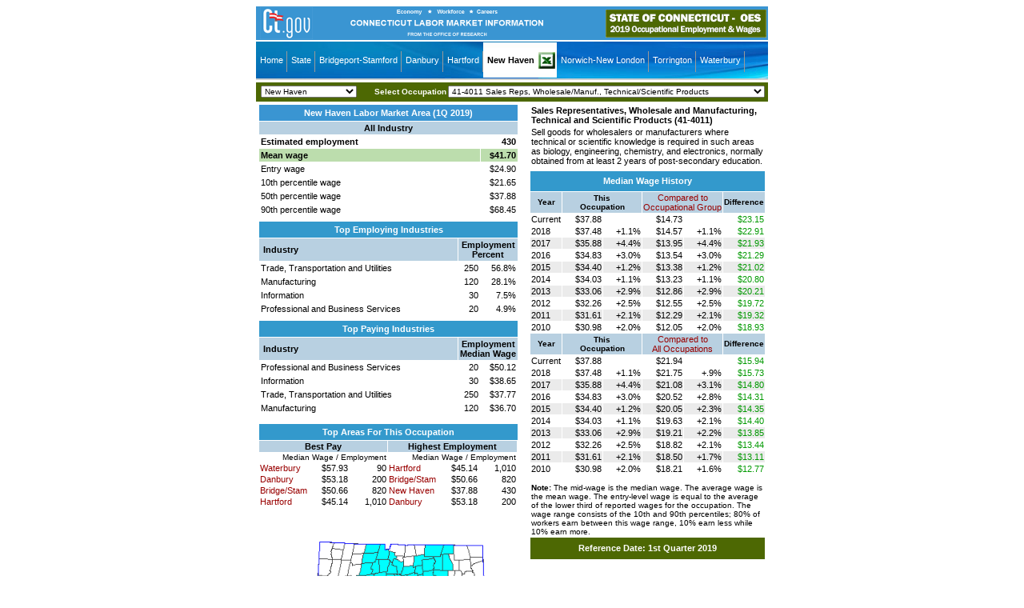

--- FILE ---
content_type: text/html
request_url: http://www1.ctdol.state.ct.us/lmi/wages/20191/0902075700/41-4011.htm
body_size: 57025
content:
<!doctype html public "-//w3c//dtd html 4.0 transitional//en">
<html>
<head>
<script src="../nav.js"></script>
<LINK REL=stylesheet HREF="../eds.css" TYPE="text/css">
<meta http-equiv="Content-Type" content="text/html; charset=iso-8859-1">
<meta name="GENERATOR" content="Lewis Version 5.6.1.4 - March 4, 2019">
<meta name="KEYWORDS"  content="occupation, employment, wages, estimates">
<title>Sales Representatives, Wholesale and Manufacturing, Technical and Scientific Products (41-4011) in New Haven Labor Market Area</title>
</head>
<body bgcolor="#ffffff" onload=findOcc('41-4011')>
<TABLE WIDTH=640 border=0 cellspacing=0 cellpadding=0 align="center">
<tr bgcolor="#3a95d2" height="42px">
<td align="center"><a href="http://www.ct.gov"><img border="0" src="images/ctgov.png" alt="CT.Gov Home" title="CT.Gov Home"></a></td>
<td align="center"><a href="http://www1.ctdol.state.ct.us/lmi"><img alt="Connecticut LMI" title="Connecticut LMI" src="images/lmiheader.png" border="0"></a></td>
<td align="right"><a href="../../default.asp"><img alt="1Q 2019 Connecticut Occupational Employment & Wages Home" title="1Q 2019 Connecticut Occupational Employment & Wages Home" src="images/lmiheaderwage.png" border="0"></a><img src="images/s.gif" width="2px" alt border="0"></td></tr>
<tr><td colspan="3"><img width="100%" src="images/s.gif" height="2px" alt="" border="0"></td></tr>
<tr><td colspan="3" align="left"><div id="navigation">
<ul><li><a href="../../default.asp">Home</a></li>
<li><a href="../../statewide2019.asp">State</a></li>
<li><a href="../../bridgeport2019.asp">Bridgeport-Stamford</a></li>
<li><a href="../../danbury2019.asp">Danbury</a></li>
<li><a href="../../hartford2019.asp">Hartford</a></li>
<li id="active"><a href="../../newhaven2019.asp">New Haven</a></li>
<li id="active2"><a href="../../newhaven201901.xlsx"><img src="../images/scexcelmenulogo.png" border="0" valign="top" alt="Download newhaven201901.xlsx" title="Download newhaven201901.xlsx"></a></li>
<li><a href="../../norwich2019.asp">Norwich-New London</a></li>
<li><a href="../../torrington2019.asp">Torrington</a></li>
<li><a href="../../waterbury2019.asp">Waterbury</a></li></ul></div></td></tr>
<tr><td colspan="3"><img width="100%" src="images/s.gif" height="2px" alt="" border="0"></td></tr></table>
<TABLE width="640px" border=0 cellspacing=2 cellpadding=2 align="center" bgcolor="#4d6803">
<form style="MARGIN-TOP: 0px; MARGIN-BOTTOM: 0px" NAME = "SelectMenu">
<tr><TD valign="middle" align="left"><img width="2px" src="images/s.gif" height="1px" alt="" border="0"><SELECT NAME="SelectPrimary" onChange="changeLoc(this.form)">
<OPTION value="0902071950/41-4011">Bridgeport-Stamford </option>
<OPTION value="0902072850/41-4011">Danbury </option>
<OPTION value="0902073450/41-4011">Hartford </option>
<OPTION value="0902075700/41-4011" SELECTED>New Haven </option>
<OPTION value="0902076450/41-4011">Norwich-New London </option>
<OPTION value="0902078700/41-4011">Waterbury </option></select></td>
<td align="right" height="20px" valign="middle" class="clsTextWhiteBold10" nowrap>Select Occupation<img width="2px" src="images/s.gif" height="1px" alt="" border="0"><SELECT NAME="SelectSecondary" onChange="changeOcc(this.form)">
<option value="00-0000">00-0000 -TOTAL ALL OCCUPATIONS</option>
<option value="11-0000">11-0000 -MANAGEMENT OCCUPATIONS</option>
<option value="11-3011">11-3011 Administrative Services Managers</option>
<option value="11-2011">11-2011 Advertising/Promotions Managers</option>
<option value="11-9041">11-9041 Architectural/Engineering Managers</option>
<option value="11-1011">11-1011 Chief Executives</option>
<option value="11-3111">11-3111 Compensation/Benefits Managers</option>
<option value="11-3021">11-3021 Computer/Information Systems Managers</option>
<option value="11-9021">11-9021 Construction Managers</option>
<option value="11-9039">11-9039 Education Administrators, All Other</option>
<option value="11-9032">11-9032 Education Administrators, Elementary/Secondary School</option>
<option value="11-9031">11-9031 Education Administrators, Preschool/Childcare Center/Program</option>
<option value="11-3031">11-3031 Financial Managers</option>
<option value="11-9051">11-9051 Food Service Managers</option>
<option value="11-1021">11-1021 General/Operations Managers</option>
<option value="11-3121">11-3121 Human Resources Managers</option>
<option value="11-3051">11-3051 Industrial Production Managers</option>
<option value="11-9081">11-9081 Lodging Managers</option>
<option value="11-9199">11-9199 Managers, All Other</option>
<option value="11-2021">11-2021 Marketing Managers</option>
<option value="11-9111">11-9111 Medical/Health Services Managers</option>
<option value="11-9121">11-9121 Natural Sciences Managers</option>
<option value="11-9131">11-9131 Postmasters/Mail Superintendents</option>
<option value="11-9141">11-9141 Property, Real Estate/Community Association Managers</option>
<option value="11-2031">11-2031 Public Relations/Fundraising Managers</option>
<option value="11-3061">11-3061 Purchasing Managers</option>
<option value="11-2022">11-2022 Sales Managers</option>
<option value="11-9151">11-9151 Social/Community Service Managers</option>
<option value="11-3131">11-3131 Training/Development Managers</option>
<option value="11-3071">11-3071 Transportation, Storage/Distribution Managers</option>
<option value="13-0000">13-0000 -BUSINESS/FINANCIAL OPERATIONS OCCUPATIONS</option>
<option value="13-2011">13-2011 Accountants/Auditors</option>
<option value="13-2021">13-2021 Appraisers/Assessors of Real Estate</option>
<option value="13-2031">13-2031 Budget Analysts</option>
<option value="13-1199">13-1199 Business Operations Specialists, All Other</option>
<option value="13-1020">13-1020 Buyers/Purchasing Agents</option>
<option value="13-1031">13-1031 Claims Adjusters, Examiners/Investigators</option>
<option value="13-1141">13-1141 Compensation, Benefits/Job Analysis Specialists</option>
<option value="13-1041">13-1041 Compliance Officer, Ex. Agriculture/Constr./Health/Safety/Transport.</option>
<option value="13-1051">13-1051 Cost Estimators</option>
<option value="13-2041">13-2041 Credit Analysts</option>
<option value="13-2071">13-2071 Credit Counselors</option>
<option value="13-2051">13-2051 Financial Analysts</option>
<option value="13-2099">13-2099 Financial Specialists, All Other</option>
<option value="13-1131">13-1131 Fundraisers</option>
<option value="13-1071">13-1071 Human Resources Specialists</option>
<option value="13-2053">13-2053 Insurance Underwriters</option>
<option value="13-1075">13-1075 Labor Relations Specialists</option>
<option value="13-2072">13-2072 Loan Officers</option>
<option value="13-1081">13-1081 Logisticians</option>
<option value="13-1111">13-1111 Management Analysts</option>
<option value="13-1161">13-1161 Market Research Analysts/Marketing Specialists</option>
<option value="13-1121">13-1121 Meeting, Convention/Event Planners</option>
<option value="13-2052">13-2052 Personal Financial Advisors</option>
<option value="13-2081">13-2081 Tax Examiners/Collectors/Revenue Agents</option>
<option value="13-2082">13-2082 Tax Preparers</option>
<option value="13-1151">13-1151 Training/Development Specialists</option>
<option value="15-0000">15-0000 -COMPUTER/MATHEMATICAL OCCUPATIONS</option>
<option value="15-1143">15-1143 Computer Network Architects</option>
<option value="15-1152">15-1152 Computer Network Support Specialists</option>
<option value="15-1199">15-1199 Computer Occupations, All Other</option>
<option value="15-1131">15-1131 Computer Programmers</option>
<option value="15-1121">15-1121 Computer Systems Analysts</option>
<option value="15-1151">15-1151 Computer User Support Specialists</option>
<option value="15-1141">15-1141 Database Administrators</option>
<option value="15-1122">15-1122 Information Security Analysts</option>
<option value="15-1142">15-1142 Network/Computer Systems Administrators</option>
<option value="15-2031">15-2031 Operations Research Analysts</option>
<option value="15-1132">15-1132 Software Developers, Applications</option>
<option value="15-1133">15-1133 Software Developers, Systems Software</option>
<option value="15-2041">15-2041 Statisticians</option>
<option value="15-1134">15-1134 Web Developers</option>
<option value="17-0000">17-0000 -ARCHITECTURE/ENGINEERING OCCUPATIONS</option>
<option value="17-2011">17-2011 Aerospace Engineers</option>
<option value="17-1011">17-1011 Architects, Ex. Landscape/Naval</option>
<option value="17-3011">17-3011 Architectural/Civil Drafters</option>
<option value="17-2031">17-2031 Biomedical Engineers</option>
<option value="17-1021">17-1021 Cartographers/Photogrammetrists</option>
<option value="17-2041">17-2041 Chemical Engineers</option>
<option value="17-2051">17-2051 Civil Engineers</option>
<option value="17-2061">17-2061 Computer Hardware Engineers</option>
<option value="17-3019">17-3019 Drafters, All Other</option>
<option value="17-3012">17-3012 Electrical/Electronics Drafters</option>
<option value="17-3023">17-3023 Electrical/Electronics Engineering Technicians</option>
<option value="17-2071">17-2071 Electrical Engineers</option>
<option value="17-2072">17-2072 Electronics Engineers, Ex. Computer</option>
<option value="17-3029">17-3029 Engineering Technicians, Ex. Drafters, All Other</option>
<option value="17-2199">17-2199 Engineers, All Other</option>
<option value="17-3025">17-3025 Environmental Engineering Technicians</option>
<option value="17-2081">17-2081 Environmental Engineers</option>
<option value="17-2111">17-2111 Health/Safety Engineers Ex. Mining Safety Engineer/Inspector</option>
<option value="17-3026">17-3026 Industrial Engineering Technicians</option>
<option value="17-2112">17-2112 Industrial Engineers</option>
<option value="17-1012">17-1012 Landscape Architects</option>
<option value="17-3013">17-3013 Mechanical Drafters</option>
<option value="17-3027">17-3027 Mechanical Engineering Technicians</option>
<option value="17-2141">17-2141 Mechanical Engineers</option>
<option value="17-3031">17-3031 Surveying/Mapping Technicians</option>
<option value="17-1022">17-1022 Surveyors</option>
<option value="19-0000">19-0000 -LIFE, PHYSICAL/SOCIAL SCIENCE OCCUPATIONS</option>
<option value="19-1021">19-1021 Biochemists/Biophysicists</option>
<option value="19-1029">19-1029 Biological Scientists, All Other</option>
<option value="19-4021">19-4021 Biological Technicians</option>
<option value="19-4031">19-4031 Chemical Technicians</option>
<option value="19-2031">19-2031 Chemists</option>
<option value="19-3031">19-3031 Clinical, Counseling/School Psychologists</option>
<option value="19-1031">19-1031 Conservation Scientists</option>
<option value="19-2041">19-2041 Environmental Scientists/Specialists, Incl. Health</option>
<option value="19-2042">19-2042 Geoscientists, Ex. Hydrologists/Geographers</option>
<option value="19-4099">19-4099 Life, Physical/Social Science Technicians, All Other</option>
<option value="19-1042">19-1042 Medical Scientists, Ex. Epidemiologists</option>
<option value="19-1022">19-1022 Microbiologists</option>
<option value="19-2099">19-2099 Physical Scientists, All Other</option>
<option value="19-3039">19-3039 Psychologists, All Other</option>
<option value="19-4061">19-4061 Social Science Research Assistants</option>
<option value="19-3099">19-3099 Social Scientists/Related Workers, All Other</option>
<option value="19-3051">19-3051 Urban/Regional Planners</option>
<option value="21-0000">21-0000 -COMMUNITY/SOCIAL SERVICES OCCUPATIONS</option>
<option value="21-1021">21-1021 Child, Family/School Social Workers</option>
<option value="21-2011">21-2011 Clergy</option>
<option value="21-1099">21-1099 Community/Social Service Specialists, All Other</option>
<option value="21-1094">21-1094 Community Health Workers</option>
<option value="21-2021">21-2021 Directors, Religious Activities/Education</option>
<option value="21-1012">21-1012 Educational, Guidance, School/Vocational Counselors</option>
<option value="21-1091">21-1091 Health Educators</option>
<option value="21-1022">21-1022 Healthcare Social Workers</option>
<option value="21-1013">21-1013 Marriage/Family Therapists</option>
<option value="21-1023">21-1023 Mental Health/Substance Abuse Social Workers</option>
<option value="21-1015">21-1015 Rehabilitation Counselors</option>
<option value="21-1093">21-1093 Social/Human Service Assistants</option>
<option value="21-1029">21-1029 Social Workers, All Other</option>
<option value="21-1018">21-1018 Substance Abuse/Behavioral Disorder/Mental Health Counselor</option>
<option value="23-0000">23-0000 -LEGAL OCCUPATIONS</option>
<option value="23-1022">23-1022 Arbitrators, Mediators/Conciliators</option>
<option value="23-2091">23-2091 Court Reporters</option>
<option value="23-1011">23-1011 Lawyers</option>
<option value="23-2099">23-2099 Legal Support Workers, All Other</option>
<option value="23-2011">23-2011 Paralegals/Legal Assistants</option>
<option value="25-1061">25-1061 Anthropology/Archeology Teachers, Postsecondary</option>
<option value="25-1051">25-1051 Atmospheric/Earth/Marine/Space Science Teacher, Postsecondary</option>
<option value="25-1042">25-1042 Biological Science Teachers, Postsecondary</option>
<option value="25-1011">25-1011 Business Teachers, Postsecondary</option>
<option value="25-2023">25-2023 Career/Technical Education Teachers, Middle School</option>
<option value="25-2032">25-2032 Career/Technical Education Teachers, Secondary School</option>
<option value="25-1052">25-1052 Chemistry Teachers, Postsecondary</option>
<option value="25-1122">25-1122 Communications Teachers, Postsecondary</option>
<option value="25-1021">25-1021 Computer Science Teachers, Postsecondary</option>
<option value="25-4012">25-4012 Curators</option>
<option value="25-1063">25-1063 Economics Teachers, Postsecondary</option>
<option value="25-1081">25-1081 Education Teachers, Postsecondary</option>
<option value="25-9099">25-9099 Education, Training/Library Workers, All Other</option>
<option value="25-2021">25-2021 Elementary School Teachers, Ex. Special Education</option>
<option value="25-1032">25-1032 Engineering Teachers, Postsecondary</option>
<option value="25-1123">25-1123 English Language/Literature Teachers, Postsecondary</option>
<option value="25-1071">25-1071 Health Specialties Teachers, Postsecondary</option>
<option value="25-1125">25-1125 History Teachers, Postsecondary</option>
<option value="25-9031">25-9031 Instructional Coordinators</option>
<option value="25-2012">25-2012 Kindergarten Teachers, Ex. Special Education</option>
<option value="25-1112">25-1112 Law Teachers, Postsecondary</option>
<option value="25-4021">25-4021 Librarians</option>
<option value="25-4031">25-4031 Library Technicians</option>
<option value="25-1022">25-1022 Mathematical Science Teachers, Postsecondary</option>
<option value="25-2022">25-2022 Middle School Teacher, Ex. Special/Career/Technical Educ.</option>
<option value="25-4013">25-4013 Museum Technicians/Conservators</option>
<option value="25-1072">25-1072 Nursing Instructors/Teachers, Postsecondary</option>
<option value="25-1126">25-1126 Philosophy/Religion Teachers, Postsecondary</option>
<option value="25-1054">25-1054 Physics Teachers, Postsecondary</option>
<option value="25-1065">25-1065 Political Science Teachers, Postsecondary</option>
<option value="25-1199">25-1199 Postsecondary Teachers, All Other</option>
<option value="25-2011">25-2011 Preschool Teachers, Ex. Special Education</option>
<option value="25-1066">25-1066 Psychology Teachers, Postsecondary</option>
<option value="25-2031">25-2031 Secondary School Teachers, Ex. Special/Career/Technical Ed</option>
<option value="25-3021">25-3021 Self-Enrichment Education Teachers</option>
<option value="25-1067">25-1067 Sociology Teachers, Postsecondary</option>
<option value="25-2059">25-2059 Special Education Teachers, All Other</option>
<option value="25-2052">25-2052 Special Education Teacher, Kindergarten/Elementary School</option>
<option value="25-2053">25-2053 Special Education Teacher, Middle School</option>
<option value="25-2051">25-2051 Special Education Teacher, Preschool</option>
<option value="25-2054">25-2054 Special Education Teachers, Secondary School</option>
<option value="25-3098">25-3098 Substitute Teachers</option>
<option value="25-9041">25-9041 Teacher Assistants</option>
<option value="25-3097">25-3097 Teachers/Instructors, All Other, Ex. Substitute Teacher</option>
<option value="25-1194">25-1194 Vocational Education Teachers, Postsecondary</option>
<option value="27-0000">27-0000 -ARTS, DESIGN, ENTERTAINMENT, SPORTS & MEDIA OCCUPATIONS</option>
<option value="27-1011">27-1011 Art Directors</option>
<option value="27-4011">27-4011 Audio/Video Equipment Technicians</option>
<option value="27-4012">27-4012 Broadcast Technicians</option>
<option value="27-2032">27-2032 Choreographers</option>
<option value="27-2022">27-2022 Coaches/Scouts</option>
<option value="27-1021">27-1021 Commercial/Industrial Designers</option>
<option value="27-3041">27-3041 Editors</option>
<option value="27-4032">27-4032 Film/Video Editors</option>
<option value="27-1013">27-1013 Fine Artists, Incl. Painters, Sculptors/Illustrators</option>
<option value="27-1023">27-1023 Floral Designers</option>
<option value="27-1024">27-1024 Graphic Designers</option>
<option value="27-1025">27-1025 Interior Designers</option>
<option value="27-3091">27-3091 Interpreters/Translators</option>
<option value="27-3099">27-3099 Media/Communication Workers, All Other</option>
<option value="27-1026">27-1026 Merchandise Displayers/Window Trimmers</option>
<option value="27-4021">27-4021 Photographers</option>
<option value="27-2012">27-2012 Producers/Directors</option>
<option value="27-3031">27-3031 Public Relations Specialists</option>
<option value="27-3022">27-3022 Reporters/Correspondents</option>
<option value="27-3042">27-3042 Technical Writers</option>
<option value="27-3043">27-3043 Writers/Authors</option>
<option value="29-0000">29-0000 -HEALTHCARE PRACTITIONERS/TECHNICAL OCCUPATIONS</option>
<option value="29-9091">29-9091 Athletic Trainers</option>
<option value="29-1181">29-1181 Audiologists</option>
<option value="29-1011">29-1011 Chiropractors</option>
<option value="29-2010">29-2010 Clinical Laboratory Technologists/Technicians</option>
<option value="29-2021">29-2021 Dental Hygienists</option>
<option value="29-1021">29-1021 Dentists, General</option>
<option value="29-2051">29-2051 Dietetic Technicians</option>
<option value="29-1031">29-1031 Dietitians/Nutritionists</option>
<option value="29-2041">29-2041 Emergency Medical Technicians/Paramedics</option>
<option value="29-1062">29-1062 Family/General Practitioners</option>
<option value="29-1199">29-1199 Health Diagnosing/Treating Practitioners, All Other</option>
<option value="29-2099">29-2099 Health Technologists/Technicians, All Other</option>
<option value="29-9099">29-9099 Healthcare Practitioners/Technical Workers, All Other</option>
<option value="29-2092">29-2092 Hearing Aid Specialists</option>
<option value="29-1063">29-1063 Internists, General</option>
<option value="29-2061">29-2061 Licensed Practical/Licensed Vocational Nurses</option>
<option value="29-2071">29-2071 Medical Records/Health Information Technicians</option>
<option value="29-1151">29-1151 Nurse Anesthetists</option>
<option value="29-1161">29-1161 Nurse Midwives</option>
<option value="29-1171">29-1171 Nurse Practitioners</option>
<option value="29-9011">29-9011 Occupational Health/Safety Specialists</option>
<option value="29-9012">29-9012 Occupational Health/Safety Technicians</option>
<option value="29-1122">29-1122 Occupational Therapists</option>
<option value="29-2057">29-2057 Ophthalmic Medical Technicians</option>
<option value="29-2081">29-2081 Opticians, Dispensing</option>
<option value="29-1041">29-1041 Optometrists</option>
<option value="29-1051">29-1051 Pharmacists</option>
<option value="29-2052">29-2052 Pharmacy Technicians</option>
<option value="29-1123">29-1123 Physical Therapists</option>
<option value="29-1071">29-1071 Physician Assistants</option>
<option value="29-1081">29-1081 Podiatrists</option>
<option value="29-1125">29-1125 Recreational Therapists</option>
<option value="29-1141">29-1141 Registered Nurses</option>
<option value="29-1126">29-1126 Respiratory Therapists</option>
<option value="29-1127">29-1127 Speech-Language Pathologists</option>
<option value="29-1067">29-1067 Surgeons</option>
<option value="29-1131">29-1131 Veterinarians</option>
<option value="29-2056">29-2056 Veterinary Technologists/Technicians</option>
<option value="31-0000">31-0000 -HEALTHCARE SUPPORT OCCUPATIONS</option>
<option value="31-9091">31-9091 Dental Assistants</option>
<option value="31-9099">31-9099 Healthcare Support Workers, All Other</option>
<option value="31-1011">31-1011 Home Health Aides</option>
<option value="31-9011">31-9011 Massage Therapists</option>
<option value="31-9092">31-9092 Medical Assistants</option>
<option value="31-9094">31-9094 Medical Transcriptionists</option>
<option value="31-1014">31-1014 Nursing Assistants</option>
<option value="31-2011">31-2011 Occupational Therapy Assistants</option>
<option value="31-9097">31-9097 Phlebotomists</option>
<option value="31-2022">31-2022 Physical Therapist Aides</option>
<option value="31-2021">31-2021 Physical Therapist Assistants</option>
<option value="31-1013">31-1013 Psychiatric Aides</option>
<option value="31-9096">31-9096 Veterinary Assistants/Laboratory Animal Caretakers</option>
<option value="33-0000">33-0000 -PROTECTIVE SERVICE OCCUPATIONS</option>
<option value="33-9011">33-9011 Animal Control Workers</option>
<option value="33-9091">33-9091 Crossing Guards</option>
<option value="33-3021">33-3021 Detectives/Criminal Investigators</option>
<option value="33-2021">33-2021 Fire Inspectors/Investigators</option>
<option value="33-2011">33-2011 Firefighters</option>
<option value="33-1021">33-1021 First-Line Supervisors of Fire Fighting/Prevention Worker</option>
<option value="33-1012">33-1012 First-Line Supervisors of Police/Detectives</option>
<option value="33-1099">33-1099 First-Line Supervisors of Protective Service Workers, All Other</option>
<option value="33-3031">33-3031 Fish/Game Wardens</option>
<option value="33-9092">33-9092 Lifeguard/Ski Patrol/Other Recr. Protective Service Worker</option>
<option value="33-3051">33-3051 Police/Sheriff's Patrol Officers</option>
<option value="33-9021">33-9021 Private Detectives/Investigators</option>
<option value="33-9099">33-9099 Protective Service Workers, All Other</option>
<option value="33-9032">33-9032 Security Guards</option>
<option value="33-9093">33-9093 Transportation Security Screeners</option>
<option value="35-0000">35-0000 -FOOD PREPARATION/SERVING-RELATED OCCUPATIONS</option>
<option value="35-3011">35-3011 Bartenders</option>
<option value="35-1011">35-1011 Chefs/Head Cooks</option>
<option value="35-3021">35-3021 Combined Food Preparation/Serving Worker, Incl. Fast Food</option>
<option value="35-2019">35-2019 Cooks, All Other</option>
<option value="35-2011">35-2011 Cooks, Fast Food</option>
<option value="35-2012">35-2012 Cooks, Institution/Cafeteria</option>
<option value="35-2014">35-2014 Cooks, Restaurant</option>
<option value="35-2015">35-2015 Cooks, Short Order</option>
<option value="35-3022">35-3022 Counter Attendants, Cafeteria, Food Concession/Coffee Shop</option>
<option value="35-9011">35-9011 Dining Room/Cafeteria Attendants/Bartender Helpers</option>
<option value="35-9021">35-9021 Dishwashers</option>
<option value="35-1012">35-1012 First-Line Supervisors of Food Preparation/Serving Workers</option>
<option value="35-9099">35-9099 Food Preparation/Serving Related Workers, All Other</option>
<option value="35-2021">35-2021 Food Preparation Workers</option>
<option value="35-3041">35-3041 Food Servers, Nonrestaurant</option>
<option value="35-9031">35-9031 Hosts/Hostesses/Restaurant/Lounge/Coffee Shop</option>
<option value="35-3031">35-3031 Waiters/Waitresses</option>
<option value="37-0000">37-0000 -BUILDING/GROUNDS CLEANING/MAINTENANCE OCCUPATIONS</option>
<option value="37-2019">37-2019 Building Cleaning Workers, All Other</option>
<option value="37-1011">37-1011 First-Line Supervisor of Housekeeping/Janitorial Worker</option>
<option value="37-1012">37-1012 First-Line Supervisor of Landscaping/Lawn Service/Groundsk.</option>
<option value="37-2011">37-2011 Janitors/Cleaners, Ex. Maids/Housekeeping Cleaners</option>
<option value="37-3011">37-3011 Landscaping/Groundskeeping Workers</option>
<option value="37-2012">37-2012 Maids/Housekeeping Cleaners</option>
<option value="37-2021">37-2021 Pest Control Workers</option>
<option value="39-0000">39-0000 -PERSONAL CARE/SERVICE OCCUPATIONS</option>
<option value="39-3091">39-3091 Amusement/Recreation Attendants</option>
<option value="39-2011">39-2011 Animal Trainers</option>
<option value="39-6011">39-6011 Baggage Porters/Bellhops</option>
<option value="39-9011">39-9011 Childcare Workers</option>
<option value="39-6012">39-6012 Concierges</option>
<option value="39-1021">39-1021 First-Line Supervisors of Personal Service Workers</option>
<option value="39-9031">39-9031 Fitness Trainers/Aerobics Instructors</option>
<option value="39-5012">39-5012 Hairdressers, Hairstylists/Cosmetologists</option>
<option value="39-5092">39-5092 Manicurists/Pedicurists</option>
<option value="39-2021">39-2021 Nonfarm Animal Caretakers</option>
<option value="39-9021">39-9021 Personal Care Aides</option>
<option value="39-9099">39-9099 Personal Care/Service Workers, All Other</option>
<option value="39-9032">39-9032 Recreation Workers</option>
<option value="39-9041">39-9041 Residential Advisors</option>
<option value="39-5094">39-5094 Skincare Specialists</option>
<option value="39-3031">39-3031 Ushers, Lobby Attendants/Ticket Takers</option>
<option value="41-0000">41-0000 -SALES/RELATED OCCUPATIONS</option>
<option value="41-3011">41-3011 Advertising Sales Agents</option>
<option value="41-2011">41-2011 Cashiers</option>
<option value="41-2021">41-2021 Counter/Rental Clerks</option>
<option value="41-1012">41-1012 First-Line Supervisors of Non-Retail Sales Workers</option>
<option value="41-1011">41-1011 First-Line Supervisors of Retail Sales Workers</option>
<option value="41-3021">41-3021 Insurance Sales Agents</option>
<option value="41-2022">41-2022 Parts Salespersons</option>
<option value="41-2031">41-2031 Retail Salespersons</option>
<option value="41-9099">41-9099 Sales/Related Workers, All Other</option>
<option value="41-9031">41-9031 Sales Engineers</option>
<option value="41-3099">41-3099 Sales Representatives, Services, All Other</option>
<option value="41-4012">41-4012 Sales Reps, Wholesale/Manuf., Ex. Technical/Scientific Products</option>
<option value="41-4011">41-4011 Sales Reps, Wholesale/Manuf., Technical/Scientific Products</option>
<option value="41-3031">41-3031 Securities, Commodities/Financial Services Sales Agents</option>
<option value="41-9041">41-9041 Telemarketers</option>
<option value="41-3041">41-3041 Travel Agents</option>
<option value="43-0000">43-0000 -OFFICE/ADMINISTRATIVE SUPPORT OCCUPATIONS</option>
<option value="43-3011">43-3011 Bill/Account Collectors</option>
<option value="43-3021">43-3021 Billing/Posting Clerks/Machine Operators</option>
<option value="43-3031">43-3031 Bookkeeping, Accounting/Auditing Clerks</option>
<option value="43-4011">43-4011 Brokerage Clerks</option>
<option value="43-5011">43-5011 Cargo/Freight Agents</option>
<option value="43-9011">43-9011 Computer Operators</option>
<option value="43-5021">43-5021 Couriers/Messengers</option>
<option value="43-4031">43-4031 Court, Municipal/License Clerks</option>
<option value="43-4041">43-4041 Credit Authorizers, Checkers/Clerks</option>
<option value="43-4051">43-4051 Customer Service Representatives</option>
<option value="43-9021">43-9021 Data Entry Keyers</option>
<option value="43-9031">43-9031 Desktop Publishers</option>
<option value="43-5032">43-5032 Dispatchers, Ex. Police, Fire/Ambulance</option>
<option value="43-4061">43-4061 Eligibility Interviewers, Government Programs</option>
<option value="43-6011">43-6011 Executive Secretaries/Executive Administrative Assistants</option>
<option value="43-4071">43-4071 File Clerks</option>
<option value="43-3099">43-3099 Financial Clerks, All Other</option>
<option value="43-1011">43-1011 First-Line Supervisors of Office/Administrative Support Worke</option>
<option value="43-4081">43-4081 Hotel, Motel/Resort Desk Clerks</option>
<option value="43-4161">43-4161 Human Resources Assistants, Ex. Payroll/Timekeeping</option>
<option value="43-4199">43-4199 Information/Record Clerks, All Other</option>
<option value="43-9041">43-9041 Insurance Claims/Policy Processing Clerks</option>
<option value="43-4111">43-4111 Interviewers, Ex. Eligibility/Loan</option>
<option value="43-6012">43-6012 Legal Secretaries</option>
<option value="43-4121">43-4121 Library Assistants, Clerical</option>
<option value="43-4131">43-4131 Loan Interviewers/Clerks</option>
<option value="43-9051">43-9051 Mail Clerks/Mail Machine Operators, Ex. Postal Service</option>
<option value="43-6013">43-6013 Medical Secretaries</option>
<option value="43-5041">43-5041 Meter Readers, Utilities</option>
<option value="43-9199">43-9199 Office/Administrative Support Workers, All Other</option>
<option value="43-9061">43-9061 Office Clerks, General</option>
<option value="43-9071">43-9071 Office Machine Operators, Ex. Computer</option>
<option value="43-4151">43-4151 Order Clerks</option>
<option value="43-3051">43-3051 Payroll/Timekeeping Clerks</option>
<option value="43-5031">43-5031 Police, Fire/Ambulance Dispatchers</option>
<option value="43-5051">43-5051 Postal Service Clerks</option>
<option value="43-5052">43-5052 Postal Service Mail Carriers</option>
<option value="43-5053">43-5053 Postal Service Mail Sorter/Processor/Processing Mach. Operator</option>
<option value="43-3061">43-3061 Procurement Clerks</option>
<option value="43-5061">43-5061 Production, Planning/Expediting Clerks</option>
<option value="43-4171">43-4171 Receptionists/Information Clerks</option>
<option value="43-4181">43-4181 Reservation/Transportation Ticket Agents/Travel Clerks</option>
<option value="43-6014">43-6014 Secretaries/Administrative Assistant, Ex. Legal, Medical,</option>
<option value="43-5071">43-5071 Shipping, Receiving/Traffic Clerks</option>
<option value="43-5081">43-5081 Stock Clerks/Order Fillers</option>
<option value="43-2011">43-2011 Switchboard Operators, Incl. Answering Service</option>
<option value="43-3071">43-3071 Tellers</option>
<option value="43-5111">43-5111 Weighers, Measurers, Checkers/Samplers, Recordkeeping</option>
<option value="43-9022">43-9022 Word Processors/Typists</option>
<option value="45-0000">45-0000 -FARMING, FISHING/FORESTRY OCCUPATIONS</option>
<option value="45-2092">45-2092 Farmworkers/Laborers, Crop, Nursery/Greenhouse</option>
<option value="45-1011">45-1011 First-Line Supervisors of Farming, Fishing/Forestry Workers</option>
<option value="47-0000">47-0000 -CONSTRUCTION/EXTRACTION OCCUPATIONS</option>
<option value="47-2021">47-2021 Brickmasons/Blockmasons</option>
<option value="47-2031">47-2031 Carpenters</option>
<option value="47-2051">47-2051 Cement Masons/Concrete Finishers</option>
<option value="47-4011">47-4011 Construction/Building Inspectors</option>
<option value="47-2061">47-2061 Construction Laborers</option>
<option value="47-2081">47-2081 Drywall/Ceiling Tile Installers</option>
<option value="47-2111">47-2111 Electricians</option>
<option value="47-1011">47-1011 First-Line Supervisor of Construction Trades/Extraction Work</option>
<option value="47-2121">47-2121 Glaziers</option>
<option value="47-4041">47-4041 Hazardous Materials Removal Workers</option>
<option value="47-3015">47-3015 Helpers--Pipelayers, Plumbers, Pipefitters/Steamfitters</option>
<option value="47-4051">47-4051 Highway Maintenance Workers</option>
<option value="47-4090">47-4090 Miscellaneous Construction/Related Workers</option>
<option value="47-2073">47-2073 Operating Engineers/Other Construction Equipment Operator</option>
<option value="47-2141">47-2141 Painters, Construction/Maintenance</option>
<option value="47-2152">47-2152 Plumbers, Pipefitters/Steamfitters</option>
<option value="47-2181">47-2181 Roofers</option>
<option value="47-4071">47-4071 Septic Tank Servicers/Sewer Pipe Cleaners</option>
<option value="47-2211">47-2211 Sheet Metal Workers</option>
<option value="47-2044">47-2044 Tile/Marble Setters</option>
<option value="49-0000">49-0000 -INSTALLATION, MAINTENANCE/REPAIR OCCUPATIONS</option>
<option value="49-3011">49-3011 Aircraft Mechanics/Service Technicians</option>
<option value="49-3021">49-3021 Automotive Body/Related Repairers</option>
<option value="49-3023">49-3023 Automotive Service Technicians/Mechanics</option>
<option value="49-3031">49-3031 Bus/Truck Mechanics/Diesel Engine Specialists</option>
<option value="49-9091">49-9091 Coin, Vending/Amusement Machine Servicers/Repairers</option>
<option value="49-2011">49-2011 Computer, Automated Teller/Office Machine Repairers</option>
<option value="49-9012">49-9012 Control/Valve Installers/Repairers, Ex. Mechanical Door</option>
<option value="49-2094">49-2094 Electrical/Electronics Repairer, Commercial/Industrial Equipment</option>
<option value="49-9051">49-9051 Electrical Power-Line Installers/Repairers</option>
<option value="49-2096">49-2096 Electronic Equipment Installers/Repairers, Motor Vehicles</option>
<option value="49-1011">49-1011 First-Line Supervisors of Mechanics, Installers/Repairers</option>
<option value="49-9021">49-9021 Heating, Air Conditioning/Refrigeration Mechanics/Installers</option>
<option value="49-9098">49-9098 Helpers--Installation, Maintenance/Repair Workers</option>
<option value="49-9041">49-9041 Industrial Machinery Mechanics</option>
<option value="49-9099">49-9099 Installation, Maintenance/Repair Workers, All Other</option>
<option value="49-9094">49-9094 Locksmiths/Safe Repairers</option>
<option value="49-9071">49-9071 Maintenance/Repair Workers, General</option>
<option value="49-9043">49-9043 Maintenance Workers, Machinery</option>
<option value="49-9062">49-9062 Medical Equipment Repairers</option>
<option value="49-3042">49-3042 Mobile Heavy Equipment Mechanics, Ex. Engines</option>
<option value="49-3051">49-3051 Motorboat Mechanics/Service Technicians</option>
<option value="49-3053">49-3053 Outdoor Power Equipment/Other Small Engine Mechanics</option>
<option value="49-2098">49-2098 Security/Fire Alarm Systems Installers</option>
<option value="49-2022">49-2022 Telecommunication Equip. Installer/Repairer, Ex. Line Installer</option>
<option value="49-9052">49-9052 Telecommunications Line Installers/Repairers</option>
<option value="49-3093">49-3093 Tire Repairers/Changers</option>
<option value="51-0000">51-0000 -PRODUCTION OCCUPATIONS</option>
<option value="51-2098">51-2098 Assemblers/Fabricators, All Other, Incl. Team Assembler</option>
<option value="51-3011">51-3011 Bakers</option>
<option value="51-3021">51-3021 Butchers/Meat Cutters</option>
<option value="51-7011">51-7011 Cabinetmakers/Bench Carpenters</option>
<option value="51-9011">51-9011 Chemical Equipment Operators/Tenders</option>
<option value="51-9192">51-9192 Cleaning, Washing/Metal Pickling Equipment Operators/Tender</option>
<option value="51-9121">51-9121 Coating, Painting/Spraying Machine Setters, Operator/Tender</option>
<option value="51-2021">51-2021 Coil Winders, Tapers/Finishers</option>
<option value="51-4012">51-4012 Computer Numerically Controlled Machine Tool Programmers, Metal a</option>
<option value="51-4011">51-4011 Computer-Controlled Machine Tool Operators, Metal/Plastic</option>
<option value="51-9021">51-9021 Crush/Grind/Polishing Machine Setters, Operator/Tender</option>
<option value="51-9032">51-9032 Cutting/Slicing Machine Setters, Operator/Tender</option>
<option value="51-4031">51-4031 Cutting/Punching/Press Mach. Setter, Operator/Tender, Metal/Plastic</option>
<option value="51-2028">51-2028 Electrical/Electronic/Electromechanical Assembler, Ex. Coil Winder/Taper</option>
<option value="51-4021">51-4021 Extruding/Drawing Machine Setters, Operator/Tender, Metal/Plastic</option>
<option value="51-9041">51-9041 Extrude/Forming/Pressing/Compacting Mach. Setter, Operator/Tender</option>
<option value="51-1011">51-1011 First-Line Supervisors of Production/Operating Workers</option>
<option value="51-3092">51-3092 Food Batchmakers</option>
<option value="51-3093">51-3093 Food Cooking Machine Operators/Tenders</option>
<option value="51-3099">51-3099 Food Processing Workers, All Other</option>
<option value="51-7021">51-7021 Furniture Finishers</option>
<option value="51-4033">51-4033 Grind/Lapping/Polish/Buffing Mach. Tool Setter, Operator/Tender</option>
<option value="51-4191">51-4191 Heat Treating Equipment Setters, Operator/Tender, Metal/Plastic</option>
<option value="51-9198">51-9198 Helpers--Production Workers</option>
<option value="51-9061">51-9061 Inspectors, Testers, Sorters, Samplers/Weighers</option>
<option value="51-4034">51-4034 Lathe/Turning Machine Tool Setters, Operator/Tender, Metal/Plastic</option>
<option value="51-6011">51-6011 Laundry/Dry-Cleaning Workers</option>
<option value="51-4041">51-4041 Machinists</option>
<option value="51-4199">51-4199 Metal Workers/Plastic Workers, All Other</option>
<option value="51-9023">51-9023 Mixing/Blending Machine Setters, Operator/Tender</option>
<option value="51-4072">51-4072 Mold/Coremaking/Casting Mach. Setter, Operator/Tender, Metal/Plas.</option>
<option value="51-4081">51-4081 Multiple Machine Tool Setters, Operator/Tender, Metal/Plastic</option>
<option value="51-9111">51-9111 Packaging/Filling Machine Operators/Tenders</option>
<option value="51-9122">51-9122 Painters, Transportation Equipment</option>
<option value="51-9196">51-9196 Paper Goods Machine Setters, Operator/Tender</option>
<option value="51-4193">51-4193 Plating/Coating Machine Setters, Operator/Tender, Metal/Plastic</option>
<option value="51-5111">51-5111 Prepress Technicians/Workers</option>
<option value="51-5113">51-5113 Print Binding/Finishing Workers</option>
<option value="51-5112">51-5112 Printing Press Operators</option>
<option value="51-9199">51-9199 Production Workers, All Other</option>
<option value="51-4023">51-4023 Rolling Machine Setters, Operator/Tender, Metal/Plastic</option>
<option value="51-9012">51-9012 Separate/Filter/Clarifying/Precipitating/Still Mach. Setter, Operator</option>
<option value="51-6031">51-6031 Sewing Machine Operators</option>
<option value="51-8021">51-8021 Stationary Engineers/Boiler Operators</option>
<option value="51-2041">51-2041 Structural Metal Fabricators/Fitters</option>
<option value="51-6052">51-6052 Tailors, Dressmakers/Custom Sewers</option>
<option value="51-4111">51-4111 Tool/Die Makers</option>
<option value="51-6093">51-6093 Upholsterers</option>
<option value="51-4121">51-4121 Welders, Cutters, Solderers/Brazers</option>
<option value="51-7042">51-7042 Woodworking Machine Setters, Operator/Tender, Ex. Sawing</option>
<option value="53-0000">53-0000 -TRANSPORTATION/MATERIAL MOVING OCCUPATIONS</option>
<option value="53-2022">53-2022 Airfield Operations Specialists</option>
<option value="53-6031">53-6031 Automotive/Watercraft Service Attendants</option>
<option value="53-3022">53-3022 Bus Drivers, School or Special Client</option>
<option value="53-5021">53-5021 Captains, Mates/Pilots of Water Vessels</option>
<option value="53-7061">53-7061 Cleaners of Vehicles/Equipment</option>
<option value="53-2012">53-2012 Commercial Pilots</option>
<option value="53-3031">53-3031 Driver/Sales Workers</option>
<option value="53-1048">53-1048 1st-line Supervisor of Transp./Material Moving Worker, Ex. Aircraft.</option>
<option value="53-3032">53-3032 Heavy/Tractor-Trailer Truck Drivers</option>
<option value="53-7051">53-7051 Industrial Truck/Tractor Operators</option>
<option value="53-7062">53-7062 Laborers/Freight, Stock/Material Movers, Hand</option>
<option value="53-3033">53-3033 Light Truck or Delivery Services Drivers</option>
<option value="53-7199">53-7199 Material Moving Workers, All Other</option>
<option value="53-3099">53-3099 Motor Vehicle Operators, All Other</option>
<option value="53-7064">53-7064 Packers/Packagers, Hand</option>
<option value="53-6021">53-6021 Parking Lot Attendants</option>
<option value="53-7081">53-7081 Refuse/Recyclable Material Collectors</option>
<option value="53-5011">53-5011 Sailors/Marine Oilers</option>
<option value="53-3041">53-3041 Taxi Drivers/Chauffeurs</option>
<option value="53-6099">53-6099 Transportation Workers, All Other</option></SELECT></TD></TABLE></FORM>

<TABLE width="640px" border=0 cellspacing=2 cellpadding=1 align="center" bgcolor="#ffffff">
<td width="47%" align="left" valign="top">
<table width="100%" border=0 cellspacing=1 cellpadding=2 summary="This table displays selected statistics for the cell" class="clsText11">  
<tr><td height="20px" align="center" colspan="3" bgcolor="#3a95d2" class="clsTextWhiteBold11">New Haven Labor Market Area (1Q 2019)</th></tr>
<tr><td colspan=3 bgcolor="#b8d0e1" align="center" class="clsTextBold11">All Industry</td></tr>
<tr><td colspan=2><b>Estimated employment</b></td><td align="right"><b>430</b></td></tr>
<tr bgcolor="#bcddad"><td colspan=2><b>Mean wage</b></td><td align="right"><b>$41.70</td></tr><tr><td colspan=2>Entry wage</td><td align="right">$24.90</td></tr><tr><td colspan=2>10th percentile wage</td><td align="right">$21.65</td></tr><tr><td colspan=2>50th percentile wage</td><td align="right">$37.88</td></tr><tr><td colspan=2>90th percentile wage</td><td align="right">$68.45</td></tr>
<tr><td colspan="3" height="1px" width="100%"><img width="100%" src="images/s.gif" height="1px" alt="" border="0"></td></tr><tr><td height="20px" align="center" colspan=3 bgcolor="#3399cc" class="clsTextWhiteBold11">Top Employing Industries</td></tr>  
<tr bgcolor="#b8d0e1"><td class="clsTextBold11" align="left">&nbsp;Industry</td><td nowrap colspan="2" align="center" class="clsTextBold11">Employment<br>Percent</td></tr>
<tr valign="top"><td>Trade, Transportation and Utilities</td><td headers="employment" align=right>250</td><td headers="pct" align=right>56.8%</td></tr><tr><td>Manufacturing</td><td headers="employment" align=right>120</td><td headers="pct" align=right>28.1%</td></tr><tr><td>Information</td><td headers="employment" align=right>30</td><td headers="pct" align=right>7.5%</td></tr><tr><td>Professional and Business Services</td><td headers="employment" align=right>20</td><td headers="pct" align=right>4.9%</td></tr>

<tr><td colspan="3" height="1px" width="100%"><img width="100%" src="images/s.gif" height="1px" alt="" border="0"></td></tr>  
<tr><td height="20px" align="center" colspan=3 bgcolor="#3399cc" class="clsTextWhiteBold11">Top Paying Industries</td></tr> 
<tr bgcolor="#b8d0e1"><td class="clsTextBold11" align="left">&nbsp;Industry</td><td nowrap colspan="2" align="center" class="clsTextBold11">Employment<br>Median Wage</td></tr>
<tr valign="top"><td>Professional and Business Services</td><td headers="employment" align=right>20</td><td align=right>$50.12</td></tr><tr><td>Information</td><td headers="employment" align=right>30</td><td align=right>$38.65</td></tr><tr><td>Trade, Transportation and Utilities</td><td headers="employment" align=right>250</td><td align=right>$37.77</td></tr><tr><td>Manufacturing</td><td headers="employment" align=right>120</td><td align=right>$36.70</td></tr>

</td></tr><tr><td height="1px" width="100%"><img width="100%" src="images/s.gif" height="1px" alt="" border="0"></td></tr></table></td>
<td height="1px" width="2%" rowspan="4"><img width="2%" src="images/s.gif" height="1px" alt="" border="0"></td>
<td width="51%" valign=top rowspan="4"><table border=0 cellspacing=1 cellpadding=1 summary="The table contains a narrative of the duties of the occupation">
<tr><td class="clsText11" align="left" valign="top"><b>Sales Representatives, Wholesale and Manufacturing, Technical and Scientific Products (41-4011)</b></td></tr>
<tr><td align="left">Sell goods for wholesalers or manufacturers where technical or scientific knowledge is required in such areas as biology, engineering, chemistry, and electronics, normally obtained from at least 2 years of post-secondary education.</td></tr>
<table width="100%" border="0" cellspacing="1" cellpadding="1" summary="This table shows the historical progression of wages for this occupation over the past nine years relative to its major occupational group and all occupations" class="clsText11">

<tr><td colspan="4" height="1px" width="100%"><img width="100%" src="images/s.gif" height="1px" alt="" border="0"></td></tr>
<tr><td align="center" bgcolor="#3399cc" class="clsTextWhiteBold11" height="25px" colspan="6">Median Wage History</td></tr>
<tr bgcolor="#b8d0e1"><td height="20px" align="center" width="1%" valign="middle" class="clsTextBold10">Year</td><td colspan="2" align="center" width="49%" valign="middle" class="clsTextBold10">This<br>Occupation</td><td colspan="2" width=49%" align="center" valign="middle"><a href="41-0000.htm">Compared to<br>Occupational Group</a></td><td align="center" width="1%" valign="middle" class="clsTextBold10">Difference</td></tr>
<tr><td>Current</td><td align=right>$37.88</td></td><td nowrap headers="pctchg1" align=right>&nbsp;</td><td headers="groupwage" align=right>$14.73</td></td><td nowrap align=right>&nbsp;</td><td align=right><font color="#009900">$23.15</td></tr><tr><td headers="year">2018</td><td headers="thiswage" align=right>$37.48</td></td><td nowrap headers="pctchg1" align=right>+1.1%</td><td headers="groupwage" align=right>$14.57</td></td><td nowrap align=right>+1.1%</td><td align=right><font color="#009900">$22.91</td></tr><tr bgcolor="#ebebeb"><td>2017</td><td headers="thiswage" align=right>$35.88</td></td><td nowrap headers="pctchg1" align=right>+4.4%</td><td headers="groupwage" align=right>$13.95</td></td><td nowrap align=right>+4.4%</td><td align=right><font color="#009900">$21.93</td></tr><tr><td headers="year">2016</td><td headers="thiswage" align=right>$34.83</td></td><td nowrap headers="pctchg1" align=right>+3.0%</td><td headers="groupwage" align=right>$13.54</td></td><td nowrap align=right>+3.0%</td><td align=right><font color="#009900">$21.29</td></tr><tr bgcolor="#ebebeb"><td>2015</td><td headers="thiswage" align=right>$34.40</td></td><td nowrap headers="pctchg1" align=right>+1.2%</td><td headers="groupwage" align=right>$13.38</td></td><td nowrap align=right>+1.2%</td><td align=right><font color="#009900">$21.02</td></tr><tr><td headers="year">2014</td><td headers="thiswage" align=right>$34.03</td></td><td nowrap headers="pctchg1" align=right>+1.1%</td><td headers="groupwage" align=right>$13.23</td></td><td nowrap align=right>+1.1%</td><td align=right><font color="#009900">$20.80</td></tr><tr bgcolor="#ebebeb"><td>2013</td><td headers="thiswage" align=right>$33.06</td></td><td nowrap headers="pctchg1" align=right>+2.9%</td><td headers="groupwage" align=right>$12.86</td></td><td nowrap align=right>+2.9%</td><td align=right><font color="#009900">$20.21</td></tr><tr><td headers="year">2012</td><td headers="thiswage" align=right>$32.26</td></td><td nowrap headers="pctchg1" align=right>+2.5%</td><td headers="groupwage" align=right>$12.55</td></td><td nowrap align=right>+2.5%</td><td align=right><font color="#009900">$19.72</td></tr><tr bgcolor="#ebebeb"><td>2011</td><td headers="thiswage" align=right>$31.61</td></td><td nowrap headers="pctchg1" align=right>+2.1%</td><td headers="groupwage" align=right>$12.29</td></td><td nowrap align=right>+2.1%</td><td align=right><font color="#009900">$19.32</td></tr><tr><td headers="year">2010</td><td headers="thiswage" align=right>$30.98</td></td><td nowrap headers="pctchg1" align=right>+2.0%</td><td headers="groupwage" align=right>$12.05</td></td><td nowrap align=right>+2.0%</td><td align=right><font color="#009900">$18.93</td></tr>
<tr bgcolor="#b8d0e1"><td height="20px" align="center" width="1%" valign="middle" class="clsTextBold10">Year</td><td colspan="2" align="center" width="49%" valign="middle" class="clsTextBold10">This<br>Occupation</td><td colspan="2" width=49%" align="center" valign="middle"><a href="00-0000.htm">Compared to<br>All Occupations</a></td><td align="center" width="1%" valign="middle" class="clsTextBold10">Difference</td></tr>
<tr><td>Current</td><td align=right>$37.88</td></td><td nowrap headers="pctchg1" align=right>&nbsp;</td><td headers="allwage" align=right>$21.94</td></td><td nowrap align=right>&nbsp;</td><td align=right><font color="#009900">$15.94</td></tr><tr><td headers="year">2018</td><td headers="thiswage" align=right>$37.48</td></td><td nowrap headers="pctchg1" align=right>+1.1%</td><td headers="allwage" align=right>$21.75</td></td><td nowrap align=right>+.9%</td><td align=right><font color="#009900">$15.73</td></tr><tr bgcolor="#ebebeb"><td>2017</td><td headers="thiswage" align=right>$35.88</td></td><td nowrap headers="pctchg1" align=right>+4.4%</td><td headers="allwage" align=right>$21.08</td></td><td nowrap align=right>+3.1%</td><td align=right><font color="#009900">$14.80</td></tr><tr><td headers="year">2016</td><td headers="thiswage" align=right>$34.83</td></td><td nowrap headers="pctchg1" align=right>+3.0%</td><td headers="allwage" align=right>$20.52</td></td><td nowrap align=right>+2.8%</td><td align=right><font color="#009900">$14.31</td></tr><tr bgcolor="#ebebeb"><td>2015</td><td headers="thiswage" align=right>$34.40</td></td><td nowrap headers="pctchg1" align=right>+1.2%</td><td headers="allwage" align=right>$20.05</td></td><td nowrap align=right>+2.3%</td><td align=right><font color="#009900">$14.35</td></tr><tr><td headers="year">2014</td><td headers="thiswage" align=right>$34.03</td></td><td nowrap headers="pctchg1" align=right>+1.1%</td><td headers="allwage" align=right>$19.63</td></td><td nowrap align=right>+2.1%</td><td align=right><font color="#009900">$14.40</td></tr><tr bgcolor="#ebebeb"><td>2013</td><td headers="thiswage" align=right>$33.06</td></td><td nowrap headers="pctchg1" align=right>+2.9%</td><td headers="allwage" align=right>$19.21</td></td><td nowrap align=right>+2.2%</td><td align=right><font color="#009900">$13.85</td></tr><tr><td headers="year">2012</td><td headers="thiswage" align=right>$32.26</td></td><td nowrap headers="pctchg1" align=right>+2.5%</td><td headers="allwage" align=right>$18.82</td></td><td nowrap align=right>+2.1%</td><td align=right><font color="#009900">$13.44</td></tr><tr bgcolor="#ebebeb"><td>2011</td><td headers="thiswage" align=right>$31.61</td></td><td nowrap headers="pctchg1" align=right>+2.1%</td><td headers="allwage" align=right>$18.50</td></td><td nowrap align=right>+1.7%</td><td align=right><font color="#009900">$13.11</td></tr><tr><td headers="year">2010</td><td headers="thiswage" align=right>$30.98</td></td><td nowrap headers="pctchg1" align=right>+2.0%</td><td headers="allwage" align=right>$18.21</td></td><td nowrap align=right>+1.6%</td><td align=right><font color="#009900">$12.77</td></tr>
<tr><td colspan="6" height="6px" width="100%"><img width="100%" height="6px" alt src="images/s.gif" border="0"></td></tr>
<tr><td colspan="6" width="100%" valign="middle" align="left" class="clsfooter"><b>Note:</b> The mid-wage is the median wage. The average wage is the mean wage. The entry-level wage is equal to the average of the lower third of reported wages for the occupation. The wage range consists of the 10th and 90th percentiles; 80% of workers earn between this wage range, 10% earn less while 10% earn more.</td></tr>
<tr><td colspan="6" width="100%" height="27px" valign="center" align="center" bgcolor="#4d6803" class="clsTextWhiteBold11">Reference Date: 1st Quarter 2019</td></tr></table>

<tr><td align="top"><table WIDTH=100% border=0 cellspacing=1 cellpadding=0 class="clsText11">
<tr><td height="20px" align="center" colspan="3" bgcolor="#3399cc" class="clsTextWhiteBold11">Top Areas For This Occupation</th></tr><tr>
<td valign=top><table width="100%" border=0 cellspacing=0 cellpadding=1 summary="This table shows the areas in the state with the Best Pay for this occupation">
<tr bgcolor="#b8d0e1"><td colspan="3" class="clsTextBold11" align="center">Best Pay</td></tr>
<tr><td align="right" colspan="3" class="clsfooter">Median Wage / Employment</td></tr>
<tr><td nowrap align="left"><a href="../0902078700/41-4011.htm">Waterbury </a></td><td align=left>$57.93</td><td align=right>90</td></tr><tr><td><a href="../0902072850/41-4011.htm">Danbury </a></td><td align=left>$53.18</td><td align=right>200</td></tr><tr><td><a href="../0902071950/41-4011.htm">Bridge/Stam</a></td><td align=left>$50.66</td><td align=right>820</td></tr><tr><td><a href="../0902073450/41-4011.htm">Hartford </a></td><td align=left>$45.14</td><td align=right>1,010</td></tr>
</table></td>
<td valign=top><table width="100%" border=0 cellspacing=0 cellpadding=1 summary="This table shows the areas in the state with the highest employment for this occupation">
<tr bgcolor="#b8d0e1"><td colspan="3" class="clsTextBold11" align="center">Highest Employment</td></tr>
<tr><td align="right" colspan="3" class="clsfooter">Median Wage / Employment</td></tr>
<tr><td nowrap><a href="../0902073450/41-4011.htm">Hartford </a></td><td align=left>$45.14</td><td align=right>1,010</td></tr><tr><td><a href="../0902071950/41-4011.htm">Bridge/Stam</a></td><td align=left>$50.66</td><td align=right>820</td></tr><tr><td><a href="../0902075700/41-4011.htm">New Haven </a></td><td align=left>$37.88</td><td align=right>430</td></tr><tr><td><a href="../0902072850/41-4011.htm">Danbury </a></td><td align=left>$53.18</td><td align=right>200</td></tr>
</table></td>

</tr></table></td></tr>
<tr><td><img src="th41-4011.png" alt="Wages in other areas" title="Wages in other areas" border="0" width="325px" height="247px">

</td></tr></table></td></tr></table>
<!-- Begin footer of page -->
<table cellspacing="0" cellpadding="1" width="640px" border="0" align="center" bgcolor="#3a95d2"><tr><td colspan="3" height="1px" width="100%"><img width="100%" height="1px" alt src="images/s.gif" border="0"></td></tr>
<tr><td valign="middle" align="left"><a href="https://www1.ctdol.state.ct.us/lmi"><img alt="Go Connecticut LMI Home" title="Go Connecticut LMI Home" src="images/CTDOLLogoWebtransparentWhite.png" border="0"></a></td><td valign="middle" align="center"><font class="clsTextWhiteBold11">State of Connecticut Department of Labor - Office of Research</font><br><font class="clsTextWhiteBold10">200 Folly Brook Boulevard, Wethersfield, CT 06109 / Phone: 860-263-6285</font>
<br><a class="footer" href="https://www1.ctdol.state.ct.us/lmi">LMI Home</a><font color="#ffffff">&nbsp;|&nbsp;</font><a class="footer" href="http://www.ct.gov/dol">CTDOL Home</a><font color="#ffffff">&nbsp;|&nbsp;</font><a class="footer" href="http://www.ct.gov">CT.gov</a><font color="#ffffff">&nbsp;|&nbsp;</font><a class="footer" href="mailto:dol.lmi@ct.gov">Feedback</a><font color="#ffffff">&nbsp;|&nbsp;</font><a class="footer" href="http://portal.ct.gov/policies/disclaimer/">Disclaimer</a><font color="#ffffff">&nbsp;|&nbsp;</font><a class="footer" href="http://portal.ct.gov/policies/state-privacy-policy/">Privacy Policy</a><font color="#ffffff">&nbsp;|&nbsp;</font><a class="footer" href="http://www.access.state.ct.us/policies/accesspolicy40.html">Accessibility Policy</a>
<br><font color="#ffffff">Product funded by a grant awarded by USDOL's Employment and Training Administration.</font> <a href="https://www1.ctdol.state.ct.us/lmi/etadisclaimer.asp" class="footer" alt="ETA disclaimer" title="ETA disclaimer">(more)</a></font></td><td valign="middle" align="right"><a href="http://www.ct.gov"><img alt="Go to the State of Connecticut website" title="Go to the State of Connecticut website" src="images/ctgov.png" border="0"></a></td></tr>
<tr><td colspan="3" height="1px" width="100%"><img width="100%" height="1px" alt src="images/s.gif" border="0"></td></tr>
</table></body></html>
<!-- End footer of page -->


--- FILE ---
content_type: text/css
request_url: http://www1.ctdol.state.ct.us/lmi/wages/20191/eds.css
body_size: 3644
content:
TD {
	font-family: Arial, Verdana, sans-serif, helvetica;
	color: black;
	font-size : 11px;

}
H1{
	font-family : Arial, Verdana, sans-serif, helvetica;
	font-size : 11px;
	font-style : normal;
	color : Navy;
	text-transform : uppercase;
}
H2{
	font-family : Arial, Verdana, sans-serif, helvetica;
	font-size : 11px;
	color : Navy;
	text-transform : uppercase;
}
H3{
	font-family : Arial;
	font-size : 11px;
	color : #990000;
	text-transform : uppercase;
}
TH {
	font-family: Arial, Verdana, sans-serif, helvetica;
	color: white;
	background-color: #3a95d2;
	font-size : 12px;
	text-align : center;
	vertical-align : middle;
	padding-left : 1px;
	padding-right : 1px;
}
A {
	text-decoration: none;
	color : #990000;
	FONT-SIZE: 11px;
}
A:Hover{
	color: Navy;
	text-decoration : none;
	FONT-SIZE: 11px;
}
.clsText12
{
    FONT-FAMILY: Arial, Verdana, sans-serif, helvetica;
    COLOR: black;
    FONT-SIZE: 12px;
    FONT-WEIGHT: normal
}
.clsText11
{
    FONT-FAMILY: Arial, Verdana, sans-serif, helvetica;
    COLOR: black;
    FONT-SIZE: 11px;
    FONT-WEIGHT: normal
}
.clsText10
{
    FONT-FAMILY: Arial, Verdana, sans-serif, helvetica;
    COLOR: black;
    FONT-SIZE: 10px;
    FONT-WEIGHT: normal
}
.clsTextBold10
{
    FONT-FAMILY: Arial, Verdana, sans-serif, helvetica;
    COLOR: black;
    FONT-SIZE: 10px;
    FONT-WEIGHT: bold
}
.clsTextBold11
{
    FONT-FAMILY: Arial, Verdana, sans-serif, helvetica;
    COLOR: black;
    FONT-SIZE: 11px;
    FONT-WEIGHT: bold
}
.clsTextWhiteBold11
{
    FONT-FAMILY: Arial, Verdana, Helvetica;
    COLOR: #ffffff;
    FONT-SIZE: 11px;
    FONT-WEIGHT: bold
}
.clsTextWhiteBold12
{
    FONT-FAMILY: Arial, Verdana, Helvetica;
    COLOR: #FFFFFF;
    FONT-SIZE: 12px;
    FONT-WEIGHT: bold
}
.clsTextWhiteBold10
{
    FONT-FAMILY: Arial, Verdana, Helvetica;
    COLOR: #ffffff;
    FONT-SIZE: 10px;
    FONT-WEIGHT: bold
}
.clsfooter
{
    FONT-FAMILY: Arial, Verdana, Helvetica;
    COLOR: black;
   FONT-SIZE: 10px;
    FONT-WEIGHT: normal;
}
.footer
{
    FONT-SIZE: 10px;
    FONT-FAMILY: arial,helvetica,verdana,sans-serif;
    FONT-WEIGHT: normal;
    COLOR: white
}
.clsHeaderWhite11
{
    FONT-FAMILY: Arial, Verdana, Helvetica;
    COLOR: white;
   FONT-SIZE: 11px;
    FONT-WEIGHT: bold;
}
.footer:hover
{
    FONT-SIZE: 10px;
    FONT-FAMILY: arial,helvetica,verdana,sans-serif;
    FONT-WEIGHT: normal;
    COLOR: white;
    TEXT-DECORATION: underline;
}
SELECT{
	font-family: Arial, Verdana, sans-serif, helvetica;
	font-size:10px;
	color : #000000;
}
#navigation {
	height: 49px;
	margin: 0;
	padding: 0;
	background: url(images/navigation-bg.jpg) no-repeat top center;
} 
#navigation ul {
	list-style: none;
	margin: 0;
	padding: 0;
} 
#navigation ul li {
	display: inline;
	margin: 0px;
} 
#navigation ul li a {
	height:32px;
	display: block;
	float: left;
	padding: 17px 5px 0 5px;
	font-family: Arial, Verdana, sans-serif, helvetica;
	color: #FFFFFF;
	text-decoration: none;
	background: url(images/navigation-separator.png) no-repeat right center;
} 

#navigation ul li a:hover {
	color:#000000;
	background: url(images/navigation-hover.jpg) repeat-x left top;
}

#navigation ul li#active a {
	color:#000000;
	font-family: Arial, Verdana, sans-serif, helvetica;
	FONT-WEIGHT: bold;
	background: url(images/navigation-active.jpg) repeat-x right top;
}

#navigation ul li#active2 a {
	color:#000000;
	padding: 13px 2px 0 0px;
	background: url(images/navigation-active.jpg) repeat-x left top;
}

 

